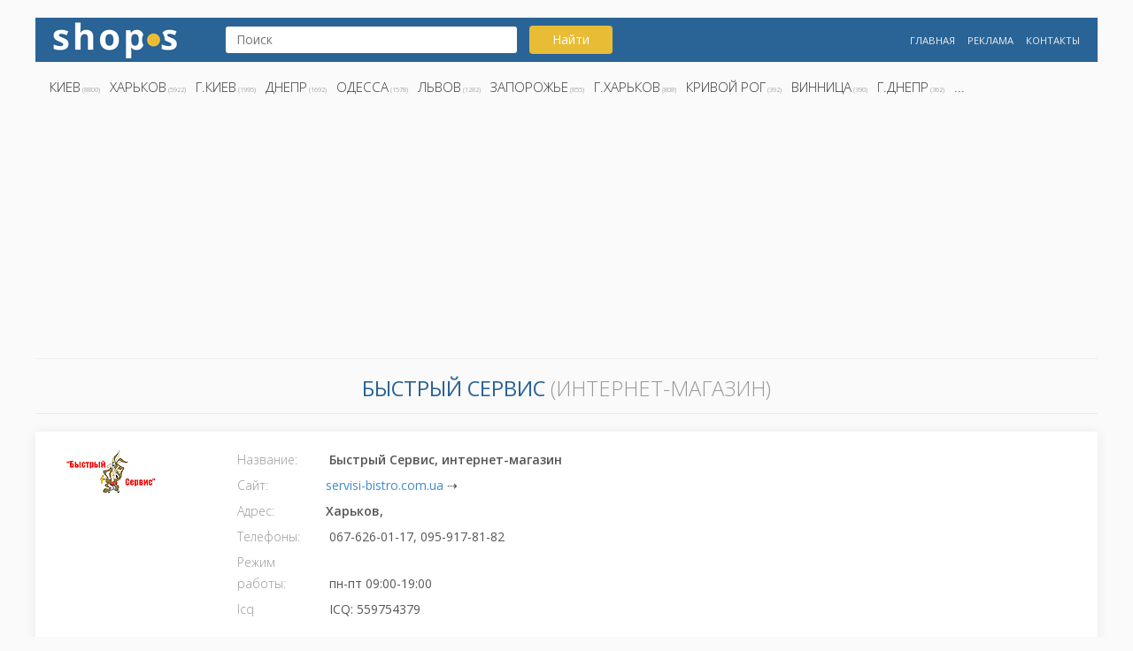

--- FILE ---
content_type: text/html; charset=UTF-8
request_url: https://shops.kh.ua/info/9339
body_size: 3962
content:
<!doctype html>
<html lang="ru">
<head>
	<script async src="https://www.googletagmanager.com/gtag/js?id=UA-5179207-13"></script>
	<script>
	  window.dataLayer = window.dataLayer || [];
	  function gtag(){dataLayer.push(arguments);}
	  gtag('js', new Date());
	  gtag('config', 'UA-5179207-13');
	</script> 

	<meta http-equiv="X-UA-Compatible" content="IE=edge">
	<meta name="viewport" content="width=device-width, initial-scale=1">
	<title>Быстрый Сервис  (интернет-магазин) > servisi-bistro.com.ua > Харьков</title>
	<meta name="description" content="► интернет-магазин Быстрый Сервис ► Харьков,  ► 067-626-01-17, 095-917-81-82">
	<meta name="keywords" content="Быстрый Сервис, Быстрый Сервис Харьков">
	<link rel="canonical" href="https://shops.kh.ua/info/9339"> 

	<meta name="yandex-verification" content="84321e5e08f83b0d" />
	<meta name="author" content="shops.kh.ua">
 	<meta name="robots" content="index,follow">
    <link rel="shortcut icon" href="/favicon.ico" type="image/x-icon">	
    <link rel="stylesheet" type="text/css" href="/css/bootstrap.css">
    <link rel="stylesheet" type="text/css" href="/css/style.css">
    <link href="https://fonts.googleapis.com/css?family=Open+Sans:300,400,600,700&amp;subset=cyrillic,cyrillic-ext" rel="stylesheet">

</head>
<body>
<div class="container">
	<header>
		<div class="row headerrow">
			<div class="col-md-2 col-sm-6 col-xs-12">
				<div class="logoshop">
					<a href="/" title="Магазины Украины" alt="Интернет-магазины Украины">
					<img src="/images/shops.png" alt="Магазины" title="Интернет-магазины"></a>
				</div>
			</div>
			<div class="col-md-5 col-sm-6 col-xs-12">
				<div class="search">
				<form action="/search/" name="search" method="get">	
					<input type="text" name="s" value="" placeholder="Поиск">
					<button type="submit" id="search_button" class="btn btn-search button">Найти</button>
				</form>
					<!--<p>
					<a href="/search/?s=цитрус">Цитрус</a>
					<a href="/search/?s=кактус">Кактус</a>
					<a href="/search/?s=харьков">Харьков</a>
					</p>-->
				</div>
			</div>
			<div class="col-md-5 col-sm-12 col-xs-12">
					<div class="menu">
					<ul>
						<li><a href="/" title="Лучшие магазины">Главная</a></li>
						<li><a href="/ads/" title="Реклама">Реклама</a></li>
						<li><a href="/contact/" title="Контакты">Контакты</a></li>
					</ul>
				</div>
			</div>
		</div>	
		<div class="row">
			<div class="col-md-12 col-sm-12 col-xs-12">
				<div class="city menu">
					<ul>
						<li><a href="/search/Киев">Киев</a> (8800)</li><li><a href="/search/Харьков">Харьков</a> (5922)</li><li><a href="/search/г.Киев">г.Киев</a> (1995)</li><li><a href="/search/Днепр">Днепр</a> (1692)</li><li><a href="/search/Одесса">Одесса</a> (1578)</li><li><a href="/search/Львов">Львов</a> (1282)</li><li><a href="/search/Запорожье">Запорожье</a> (855)</li><li><a href="/search/г.Харьков">г.Харьков</a> (808)</li><li><a href="/search/Кривой Рог">Кривой Рог</a> (392)</li><li><a href="/search/Винница">Винница</a> (390)</li><li><a href="/search/г.Днепр">г.Днепр</a> (362)</li><li><a href="">...</a></li>					</ul>
				</div>
			</div>
			<div class="col-md-12 col-sm-12 col-xs-12">
				<script async src="//pagead2.googlesyndication.com/pagead/js/adsbygoogle.js"></script>
				<!-- shops.kh.ua -->
				<ins class="adsbygoogle"
					 style="display:block"
					 data-ad-client="ca-pub-2856667428106713"
					 data-ad-slot="1720646790"
					 data-ad-format="auto"
					 data-full-width-responsive="true"></ins>
				<script>
				(adsbygoogle = window.adsbygoogle || []).push({});
				</script>
			</div>
		</div>
	</header>
<section>
	<div class="block1">
		<h1 class="infoh1">
		<strong>Быстрый Сервис </strong> (интернет-магазин)</h1>
		<div class="row">
			<div class="col-md-12 col-sm-12 col-xs-12 shopinfo">	
				<div class="col-md-2 col-sm-2 col-xs-12"><img src="/./img/img_009339.png" alt="Быстрый Сервис" title="Логотип Быстрый Сервис"></div><div class="col-md-6 col-sm-6 col-xs-12">
				<label>Название: </label> <strong>Быстрый Сервис, интернет-магазин</strong> <br><label>Сайт:</label><a href="/go/servisi-bistro.com.ua" title="servisi-bistro.com.ua">servisi-bistro.com.ua</a>  ⇢<br>
				<label>Адрес:</label><strong>Харьков, </strong><br><label>Телефоны:</label> 067-626-01-17, 095-917-81-82<br><label>Режим работы:</label> пн-пт 09:00-19:00<br><label>Icq</label> ICQ: 559754379<br><h2>Описание магазина Быстрый Сервис</h2><p>Опытные консультанты компании «Быстрый сервис» с легкостью помогут вам в выборе товаров для вашей системы. Правильно подберут и посоветуют комплект оборудования в зависимости от ваших потребностей и специфики объекта. Доставка оборудования осуществляется во все регионы Украины удобным для вас перевозчиком. (Автолюкс или Новая почта)
  Компания «<strong>Быстрый Сервис</strong>» имеет высококвалифицированных специалистов в сфере видеонаблюдения, домофонов и контроля доступа, которые имеют большой опыт работы по установкам данных систем. У нас в штате работает несколько монтажных бригад и выездных менеджеров, которые осуществляют выезд прямо на объект. Выезд менеджера поможет вам решить, как и где правильно сделать установку оборудования, чтоб система максимально отвечала вашим требованиям. Также осуществляются выезды и за город.</p><p class="searchlink">Найдите другие магазины в городе ⇢ <a href="/search/Харьков" title="Магазины и интернет-магазины в городе Харьков">Харьков</a> </p></div><div class="col-md-4 col-sm-6 col-xs-12">
				<script async src="//pagead2.googlesyndication.com/pagead/js/adsbygoogle.js"></script>
				<!-- shops.kh.ua -->
				<ins class="adsbygoogle"
					 style="display:block"
					 data-ad-client="ca-pub-2856667428106713"
					 data-ad-slot="1720646790"
					 data-ad-format="auto"
					 data-full-width-responsive="true"></ins>
				<script>
				(adsbygoogle = window.adsbygoogle || []).push({});
				</script>
		    </div><div class="col-md-12 col-sm-12 col-xs-12"><hr><div class="infomap"><iframe width="100%" height="350" frameborder="0" style="border:0" src="https://www.google.com/maps/embed/v1/place?key=AIzaSyCYxNfFx93KzdRq7vzqeR3ETw9NAB17Eq8&q=Украина,+Харьков" allowfullscreen></iframe></div></div></div>
		</div>
	</div>
</section>
<script type="application/ld+json">
{
	"@context": "http://schema.org",
	"@type": "Store",
	"name": "Быстрый Сервис",
	"address": {
		"@type": "PostalAddress",
		
		"addressLocality": "Харьков"
	},
	"image": "https://shops.kh.ua/./img/img_009339.png",
	"telephone": "067-626-01-17, 095-917-81-82",
	"url": "//servisi-bistro.com.ua",
	"priceRange":"$"
}
</script><section>
	<div class="block2">
		<h3 class="h2">Другие интересные магазины</h3>
		<div class="row ">
		
					<div class="col-md-3 col-sm-3 col-xs-6">
						<div class="shop-popular shop">
							<span class="logospan">
								<img src="/./img/img_029791.png" alt="Логотип Strikeshop" title="Strikeshop" class="shop-logo align-middle">
							</span>
							<div class="shop-popular-name">
								<a href="/info/29791" title="Strikeshop"><strong>Strikeshop </strong><br>интернет-магазин</a>
							</div>
							<div class="city">г.Житомир</div>
						</div>
					</div>
					
					<div class="col-md-3 col-sm-3 col-xs-6">
						<div class="shop-popular shop">
							<span class="logospan">
								<img src="/./img/img_017571.png" alt="Логотип МДВД" title="МДВД" class="shop-logo align-middle">
							</span>
							<div class="shop-popular-name">
								<a href="/info/17571" title="МДВД"><strong>МДВД </strong><br>интернет-магазин</a>
							</div>
							<div class="city">Киев</div>
						</div>
					</div>
					
					<div class="col-md-3 col-sm-3 col-xs-6">
						<div class="shop-popular shop">
							<span class="logospan">
								<img src="/./img/img_022437.png" alt="Логотип Кентавр" title="Кентавр" class="shop-logo align-middle">
							</span>
							<div class="shop-popular-name">
								<a href="/info/22437" title="Кентавр"><strong>Кентавр </strong><br>интернет-магазин</a>
							</div>
							<div class="city">Одесса</div>
						</div>
					</div>
					
					<div class="col-md-3 col-sm-3 col-xs-6">
						<div class="shop-popular shop">
							<span class="logospan">
								<img src="/./img/img_015046.png" alt="Логотип KopylBros" title="KopylBros" class="shop-logo align-middle">
							</span>
							<div class="shop-popular-name">
								<a href="/info/15046" title="KopylBros"><strong>KopylBros </strong><br>интернет-магазин</a>
							</div>
							<div class="city">Запорожье</div>
						</div>
					</div>
					
					<div class="col-md-3 col-sm-3 col-xs-6">
						<div class="shop-popular shop">
							<span class="logospan">
								<img src="/./img/img_025611.png" alt="Логотип Artland" title="Artland" class="shop-logo align-middle">
							</span>
							<div class="shop-popular-name">
								<a href="/info/25611" title="Artland"><strong>Artland </strong><br>интернет-магазин</a>
							</div>
							<div class="city">Киев</div>
						</div>
					</div>
					
					<div class="col-md-3 col-sm-3 col-xs-6">
						<div class="shop-popular shop">
							<span class="logospan">
								<img src="/./img/img_009321.png" alt="Логотип Gefest" title="Gefest" class="shop-logo align-middle">
							</span>
							<div class="shop-popular-name">
								<a href="/info/9321" title="Gefest"><strong>Gefest </strong><br>интернет-магазин</a>
							</div>
							<div class="city">Киев</div>
						</div>
					</div>
					
					<div class="col-md-3 col-sm-3 col-xs-6">
						<div class="shop-popular shop">
							<span class="logospan">
								<img src="/./img/img_030510.png" alt="Логотип Imags" title="Imags" class="shop-logo align-middle">
							</span>
							<div class="shop-popular-name">
								<a href="/info/30510" title="Imags"><strong>Imags </strong><br>интернет-магазин</a>
							</div>
							<div class="city">г.Киев</div>
						</div>
					</div>
					
					<div class="col-md-3 col-sm-3 col-xs-6">
						<div class="shop-popular shop">
							<span class="logospan">
								<img src="/./img/img_025044.png" alt="Логотип Masterzoo" title="Masterzoo" class="shop-logo align-middle">
							</span>
							<div class="shop-popular-name">
								<a href="/info/25044" title="Masterzoo"><strong>Masterzoo </strong><br>магазин на ул. Пушкинская</a>
							</div>
							<div class="city">Харьков</div>
						</div>
					</div>
					
					<div class="col-md-3 col-sm-3 col-xs-6">
						<div class="shop-popular shop">
							<span class="logospan">
								<img src="/./img/img_029270.png" alt="Логотип Gold ua" title="Gold ua" class="shop-logo align-middle">
							</span>
							<div class="shop-popular-name">
								<a href="/info/29270" title="Gold ua"><strong>Gold ua </strong><br>интернет-магазин</a>
							</div>
							<div class="city">г.Одесса</div>
						</div>
					</div>
					
					<div class="col-md-3 col-sm-3 col-xs-6">
						<div class="shop-popular shop">
							<span class="logospan">
								<img src="/./img/img_016706.png" alt="Логотип Pokupayu" title="Pokupayu" class="shop-logo align-middle">
							</span>
							<div class="shop-popular-name">
								<a href="/info/16706" title="Pokupayu"><strong>Pokupayu </strong><br>интерент-магазин</a>
							</div>
							<div class="city">Киев</div>
						</div>
					</div>
					
					<div class="col-md-3 col-sm-3 col-xs-6">
						<div class="shop-popular shop">
							<span class="logospan">
								<img src="/./img/img_030133.png" alt="Логотип Intense" title="Intense" class="shop-logo align-middle">
							</span>
							<div class="shop-popular-name">
								<a href="/info/30133" title="Intense"><strong>Intense </strong><br>интернет-магазин</a>
							</div>
							<div class="city">г.Харьков</div>
						</div>
					</div>
					
					<div class="col-md-3 col-sm-3 col-xs-6">
						<div class="shop-popular shop">
							<span class="logospan">
								<img src="/./img/img_016938.png" alt="Логотип GSM-ka" title="GSM-ka" class="shop-logo align-middle">
							</span>
							<div class="shop-popular-name">
								<a href="/info/16938" title="GSM-ka"><strong>GSM-ka </strong><br>интернет-магазин</a>
							</div>
							<div class="city">Киев</div>
						</div>
					</div>
					
					<div class="col-md-3 col-sm-3 col-xs-6">
						<div class="shop-popular shop">
							<span class="logospan">
								<img src="/./img/img_028997.png" alt="Логотип Gurman House" title="Gurman House" class="shop-logo align-middle">
							</span>
							<div class="shop-popular-name">
								<a href="/info/28997" title="Gurman House"><strong>Gurman House </strong><br>интернет-магазин</a>
							</div>
							<div class="city">г.Одесса</div>
						</div>
					</div>
					
					<div class="col-md-3 col-sm-3 col-xs-6">
						<div class="shop-popular shop">
							<span class="logospan">
								<img src="/./img/img_030813.png" alt="Логотип Litaly" title="Litaly" class="shop-logo align-middle">
							</span>
							<div class="shop-popular-name">
								<a href="/info/30813" title="Litaly"><strong>Litaly </strong><br>интернет-магазин</a>
							</div>
							<div class="city">г.Киев</div>
						</div>
					</div>
					
					<div class="col-md-3 col-sm-3 col-xs-6">
						<div class="shop-popular shop">
							<span class="logospan">
								<img src="/./img/img_014164.png" alt="Логотип Hotshina" title="Hotshina" class="shop-logo align-middle">
							</span>
							<div class="shop-popular-name">
								<a href="/info/14164" title="Hotshina"><strong>Hotshina </strong><br>интернет-магазин</a>
							</div>
							<div class="city">Херсон</div>
						</div>
					</div>
					
					<div class="col-md-3 col-sm-3 col-xs-6">
						<div class="shop-popular shop">
							<span class="logospan">
								<img src="/./img/img_009130.png" alt="Логотип Opt Sklad" title="Opt Sklad" class="shop-logo align-middle">
							</span>
							<div class="shop-popular-name">
								<a href="/info/9130" title="Opt Sklad"><strong>Opt Sklad </strong><br>інтернет-магазин</a>
							</div>
							<div class="city">Львов</div>
						</div>
					</div>
					
					<div class="col-md-3 col-sm-3 col-xs-6">
						<div class="shop-popular shop">
							<span class="logospan">
								<img src="/./img/img_012682.png" alt="Логотип Franke -Днепропетровск" title="Franke -Днепропетровск" class="shop-logo align-middle">
							</span>
							<div class="shop-popular-name">
								<a href="/info/12682" title="Franke -Днепропетровск"><strong>Franke -Днепропетровск </strong><br>фирменный магазин</a>
							</div>
							<div class="city">Днепр</div>
						</div>
					</div>
					
					<div class="col-md-3 col-sm-3 col-xs-6">
						<div class="shop-popular shop">
							<span class="logospan">
								<img src="/./img/img_021219.gif" alt="Логотип Don Keramo" title="Don Keramo" class="shop-logo align-middle">
							</span>
							<div class="shop-popular-name">
								<a href="/info/21219" title="Don Keramo"><strong>Don Keramo </strong><br>интернет-магазин</a>
							</div>
							<div class="city">Харьков</div>
						</div>
					</div>
					
					<div class="col-md-3 col-sm-3 col-xs-6">
						<div class="shop-popular shop">
							<span class="logospan">
								<img src="/./img/img_015563.jpg" alt="Логотип SANT-MARKET" title="SANT-MARKET" class="shop-logo align-middle">
							</span>
							<div class="shop-popular-name">
								<a href="/info/15563" title="SANT-MARKET"><strong>SANT-MARKET </strong><br>интернет-магазин</a>
							</div>
							<div class="city">Одесса</div>
						</div>
					</div>
					
					<div class="col-md-3 col-sm-3 col-xs-6">
						<div class="shop-popular shop">
							<span class="logospan">
								<img src="/./img/img_030783.png" alt="Логотип Kava Dodomu" title="Kava Dodomu" class="shop-logo align-middle">
							</span>
							<div class="shop-popular-name">
								<a href="/info/30783" title="Kava Dodomu"><strong>Kava Dodomu </strong><br>интернет-магазин</a>
							</div>
							<div class="city">г.Чернигов</div>
						</div>
					</div>
							</div>
	</div>
</section>
		<footer>
			<div class="row">
				<div class="col-sm-1">
					<a href="/" title="Магазины Украины" alt="Интернет-магазины Украины">
					<img src="/images/shops-white.png" alt="Shops -  магазины" title="Интернет-магазины"></a>
				</div>
				<div class="col-sm-8">
					<div class="footer-txt">
						<p>Магазины: Киев, Харьков, Днепр, Одесса, Львов, Запорожье, Кривой Рог, Винница, Николаев, Полтава, Черкассы и др...</p>
					</div>
				</div>
				<div class="col-sm-3">
					<div class="footer-mnu menu">
						<ul>
							<li><a href="https://zakon.kh.ua/" title="Адвокат">Юридическая поддержка</a></li>
							<li><a href="/sitemap/" title="shops sitemap">Sitemap</a></li>
							<li><a href="https://chisla.ua" title="Числа">β</a></li>
						</ul>
					</div>
				</div>
			</div>
		</footer>
		
	</div>
</body>
</html>


--- FILE ---
content_type: text/html; charset=utf-8
request_url: https://www.google.com/recaptcha/api2/aframe
body_size: 266
content:
<!DOCTYPE HTML><html><head><meta http-equiv="content-type" content="text/html; charset=UTF-8"></head><body><script nonce="HTQ1cNYrOi0_0Zh3wgeJ9g">/** Anti-fraud and anti-abuse applications only. See google.com/recaptcha */ try{var clients={'sodar':'https://pagead2.googlesyndication.com/pagead/sodar?'};window.addEventListener("message",function(a){try{if(a.source===window.parent){var b=JSON.parse(a.data);var c=clients[b['id']];if(c){var d=document.createElement('img');d.src=c+b['params']+'&rc='+(localStorage.getItem("rc::a")?sessionStorage.getItem("rc::b"):"");window.document.body.appendChild(d);sessionStorage.setItem("rc::e",parseInt(sessionStorage.getItem("rc::e")||0)+1);localStorage.setItem("rc::h",'1768820729015');}}}catch(b){}});window.parent.postMessage("_grecaptcha_ready", "*");}catch(b){}</script></body></html>

--- FILE ---
content_type: text/css
request_url: https://shops.kh.ua/css/style.css
body_size: 2091
content:
/* 
крас #ee3024
фиол #781d7e
зел #8dc63f
оранж #fdb913
*/
body{
	background-color: #fafafa;
	font-size: 14px;
	color: #555555;
	font-family: 'Open Sans', sans-serif;
}
.container{
	margin: 0 auto;
	max-width: 1200px;
	background-color: #fafafa;
	padding: 0;
	width: 100%;
}
.row {
	margin: 0;
}
header {
	padding: 20px 0 3px 0;
	border-bottom: 1px solid #eee;
}
.headerrow {background-color: #2a6496;}
.logo img{
	width:150px;
	
}
.search {
	margin-top: 10px;
	float:left;
	width: 100%
}
.search input {padding: 3px 10px; border:2px solid #ffffff; border-radius: 3px; width: 70%;}
.search button {width: 20%; background-color:#E8BC35; color:#fff; padding: 5px 5px; margin-top: -2px; margin-left: 10px; text-align: center;}
.search button:hover {background-color:#F4DA8C; color:#555;}
.btn-search {
	/*width: 20px;
	height: 20px;
	background: url(../img/icon-search.png) no-repeat;*/
	background-size: contain;
}
.menu {margin-top: 15px; float:right;}
.menu ul {
	list-style-type: none;
}
.menu ul li {
	display: inline;
	padding: 0px 5px;
}
.menu ul li a {color:#eee; font-size:0.8em; text-transform: uppercase;}
.menu ul li a:hover {color:#E8BC35;}
.menu.city {float: left; width: 100%; padding-bottom: 10px; border-bottom: 0px solid #eee;}
.menu.city ul {margin-left: 0px; padding-left: 0px;}
.menu.city ul li {font-size: 0.6em; font-weight: 300; color:#777777; padding: 3px 10px 3px 1px; float:left;}
.menu.city ul li a {color:#353535; font-size: 2em;}
.menu.city ul li a:hover {color:#2a6496;}
.footer-mnu {margin-top: 1px;}
section {
	margin-bottom: 30px;
}
footer {
	background-color: #333333;
	color: #eee;
	padding: 15px 0 10px 0;
	margin-bottom: 15px;
	
}
img {
	max-width: 100%;
}
h1{
	font-size:1.7em;
	text-transform: uppercase;
	margin-top: 20px;
	border-bottom: 1px solid #eaeaea;	
	margin-bottom: 20px;
	padding-bottom: 15px;
	text-align: center;
	color:#2a6496;
}
.searchh1 {text-align: left;}
.searchh1 span{
    float: right;
    font-size: 18px;
    color: #aaa;
	font-weight: 300;
}
.back {
	cursor: pointer;
}
h2, .h2 {
	font-size:1.4em;
	text-transform: uppercase;
	text-align: center;
	margin-bottom: 20px;
	padding-bottom: 15px;
	color:#2a6496;
	border-bottom: 1px solid #eaeaea;
}
h3 {
	font-size:1.2em;
	margin-top: 0;
	text-align: center;
	margin-bottom: 15px;
	color:#2a6496;
}
label {color:#999; font-weight: 300; min-width: 50px; }
label.none{color:#aaa;}
strong {font-weight: 600;}
.errormessage {padding: 30px 20px 30% 20px; text-align: left; font-size: 20px; color:#999; font-weight: 300;}
.infoh1 {color:#999; font-weight: 300;}
.infoh1 strong {color:#2a6496; font-weight: 400;}

.products .item {border:1px solid #fafafa; padding: 15px; text-align: center; font-size: 0.8em; min-height: 375px;}
.products .item img {padding: 15px;}
.products .item span {font-size: 0.8em; color:#999;}
.products .item .oldprice {font-size: 1em; text-decoration: line-through;}
.products .item .price {font-size: 1em; color:#2a6496;}
.products .item .price strong {color:#2a6496;}

.ml50 {	
	text-align: left; 
	padding: 10px 20px;
	margin-bottom: 30px;
	height:105px;
	overflow: hidden;
	box-shadow: 0px 1px 13px 0px rgba(0, 0, 0, 0.07);
	transition: all ease 1000ms;}
.shopinfo {
	padding: 20px;
	background-color: #fff;
	box-shadow: 0px 1px 13px 0px rgba(0, 0, 0, 0.07);
	transition: all ease 1000ms;
	line-height: 24px;
}
.shopinfo label {width: 100px;}
.shopinfo p {text-align: justify; font-size: 0.9em; color:#777;}
.shopinfo h2 {font-size: 0.9em; text-align: left; color:#999;}
.infomap {border:1px solid #f3f3f3; width: 100%; padding: 7px;}
.shop {
	background-color: #fff;
	margin-bottom: 20px;
	min-height: 115px;
	text-align: center;
	box-shadow: 0px 1px 13px 0px rgba(0, 0, 0, 0.07);
	transition: all ease 1000ms;
}
.shop:hover {
	box-shadow: 0px 3px 13px 3px rgba(42, 100, 150, 0.3);
}
.shop-name {
	padding: 10px 0 20px 0;
	font-size: 1.5em;
}
.shop-popular {
	margin-bottom: 20px;
	padding: 10px 10px;
	height: 155px;
	text-align: center;
	box-shadow: 0px 1px 13px 0px rgba(0, 0, 0, 0.07);
	transition: all ease 1000ms;
	background-color: #fff;
}
.shop-popular:hover {box-shadow: 0px 3px 13px 3px rgba(42, 100, 150, 0.3);}
.shop-popular-name {
	font-size: 0.9em;
	font-weight: 300;
	padding:5px 0px 5px 0px;
}
.shop-popular-name  strong {font-size: 1.3em;}
.city {
	font-size: 0.9em;

}
.shops-in-city {
	columns: 6;
	list-style-type: none;
}
.footer-mnu ul{
	list-style-type: none;
}
.logospan {display: inline-block; height: 65px; vertical-align: middle;}
.shop-logo img {
	width: 200px;
}
.shop-logo {
	padding: 20px 0 0px;
	margin: auto;
	text-align: center;
	max-height: 55px;
}
.allo .shop-logo img{
	margin-top: -25px;
}
.logo.allo {
	padding-top: 0;
	padding-bottom: 0;
}
.logo {
	padding-top: 15px;
	padding-bottom: 15px;
}
.logoshop {padding: 0px;}
.site {
	margin-top: 20px;
	font-size: 16px;
    text-align: right;
    color: #2a6496;
}
.footer-txt p{font-size:0.8em; margin: 5px;}
.footer-mnu ul li {font-size:10px;}
.sitemaplist {margin-bottom: 30px;}
.sitemaplist div {color:#aaa; font-weight: 300; padding-bottom: 10px; }
.sitemaplist div a {color:#555;}
.sitemaplistshops {font-size: 12px; color:#777; margin-bottom: 30px;}
.sitemaplistshops div {margin-bottom: 10px;}
.sitemaplistshops div a {font-size:11px; color:#999; padding-bottom: 5px; white-space: nowrap; overflow: hidden;  }
p.searchlink {color:#999!important; } 
.searchlink a {color:#2a6496; } 
.searchlink a:hover {color:#2a6496;  text-decoration: underline;}

pre {border:1px solid #eee; background-color: #f7f7f7; color:#999; font-size:0.7em;}
.inheader {
	margin-bottom: 20px;
}
.text {
	background-color: #fff;
	padding: 20px 20px;
    text-align: justify;
    line-height: 1.8;
}
div.img  {background-color: #fff; padding-bottom: 20px;}
.contacts {
	margin: 0;
	list-style-type: none;
}
.cont_item {
	max-width: 350px;
	padding: 20px;
	margin: 10px auto;
	box-shadow: 0px 1px 13px 0px rgba(0, 0, 0, 0.07);
}
.cont_item h3 {text-align: left;}
h2.col-xs-12 {
	margin-top: 35px;
}
.glyphicon {
	margin-right: 5px;
}

.adress {
	margin-bottom: 10px;
}
.footer_txt {
	color: #777;
    padding: 20px 15px;
    font-size: .8em;
}
.footer_txt .name {
	font-size: 1em;
	font-style: italic;
}
@media(max-width: 992px){
	.shops-in-city {
	columns: 3;
	list-style-type: none;
}
}
@media(max-width: 768px){
	.site {
	position: absolute;
    top: -147px;
    right: 20px;
	}
}
@media(max-width: 550px){
	.shops-in-city {
	columns: 1;
	list-style-type: none;
}
}